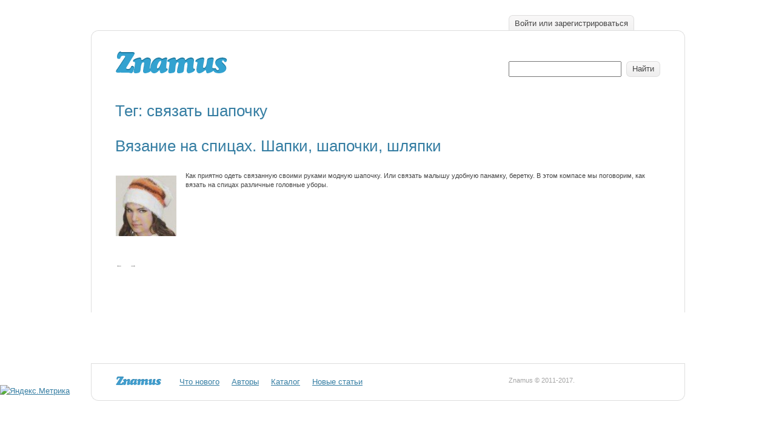

--- FILE ---
content_type: application/javascript;charset=utf-8
request_url: https://w.uptolike.com/widgets/v1/version.js?cb=cb__utl_cb_share_1769064120186127
body_size: 397
content:
cb__utl_cb_share_1769064120186127('1ea92d09c43527572b24fe052f11127b');

--- FILE ---
content_type: application/javascript; charset=
request_url: https://znamus.ru/wp-content/themes/znamus/js/xhr.js
body_size: 2844
content:
// Copyright 2007 Sergey Ilinsky (http://www.ilinsky.com)
//
// Licensed under the Apache License, Version 2.0 (the "License");
// you may not use this file except in compliance with the License.
// You may obtain a copy of the License at
//
//   http://www.apache.org/licenses/LICENSE-2.0
//
// Unless required by applicable law or agreed to in writing, software
// distributed under the License is distributed on an "AS IS" BASIS,
// WITHOUT WARRANTIES OR CONDITIONS OF ANY KIND, either express or implied.
// See the License for the specific language governing permissions and
// limitations under the License.

(function () {

	// Save reference to earlier defined object implementation (if any)
	var oXMLHttpRequest	= window.XMLHttpRequest;

	// Define on browser type
	var bGecko	= !!window.controllers,
		bIE		= window.document.all && !window.opera;

	// Constructor
	function cXMLHttpRequest() {
		this._object	= oXMLHttpRequest ? new oXMLHttpRequest : new window.ActiveXObject('Microsoft.XMLHTTP');
	};

	// BUGFIX: Firefox with Firebug installed would break pages if not executed
	if (bGecko && oXMLHttpRequest.wrapped)
		cXMLHttpRequest.wrapped	= oXMLHttpRequest.wrapped;

	// Constants
	cXMLHttpRequest.UNSENT				= 0;
	cXMLHttpRequest.OPENED				= 1;
	cXMLHttpRequest.HEADERS_RECEIVED	= 2;
	cXMLHttpRequest.LOADING				= 3;
	cXMLHttpRequest.DONE				= 4;

	// Public Properties
	cXMLHttpRequest.prototype.readyState	= cXMLHttpRequest.UNSENT;
	cXMLHttpRequest.prototype.responseText	= "";
	cXMLHttpRequest.prototype.responseXML	= null;
	cXMLHttpRequest.prototype.status		= 0;
	cXMLHttpRequest.prototype.statusText	= "";

	// Instance-level Events Handlers
	cXMLHttpRequest.prototype.onreadystatechange	= null;

	// Class-level Events Handlers
	cXMLHttpRequest.onreadystatechange	= null;
	cXMLHttpRequest.onopen				= null;
	cXMLHttpRequest.onsend				= null;
	cXMLHttpRequest.onabort				= null;

	// Public Methods
	cXMLHttpRequest.prototype.open	= function(sMethod, sUrl, bAsync, sUser, sPassword) {

		// Save async parameter for fixing Gecko bug with missing readystatechange in synchronous requests
		this._async		= bAsync;

		// Set the onreadystatechange handler
		var oRequest	= this,
			nState		= this.readyState;

		// BUGFIX: IE - memory leak on page unload (inter-page leak)
		if (bIE) {
			var fOnUnload	= function() {
				if (oRequest._object.readyState != cXMLHttpRequest.DONE)
					fCleanTransport(oRequest);
			};
			if (bAsync)
				window.attachEvent("onunload", fOnUnload);
		}

		this._object.onreadystatechange	= function() {
			if (bGecko && !bAsync)
				return;

			// Synchronize state
			oRequest.readyState		= oRequest._object.readyState;

			//
			fSynchronizeValues(oRequest);

			// BUGFIX: Firefox fires unneccesary DONE when aborting
			if (oRequest._aborted) {
				// Reset readyState to UNSENT
				oRequest.readyState	= cXMLHttpRequest.UNSENT;

				// Return now
				return;
			}

			if (oRequest.readyState == cXMLHttpRequest.DONE) {
				//
				fCleanTransport(oRequest);
// Uncomment this block if you need a fix for IE cache
/*
				// BUGFIX: IE - cache issue
				if (!oRequest._object.getResponseHeader("Date")) {
					// Save object to cache
					oRequest._cached	= oRequest._object;

					// Instantiate a new transport object
					cXMLHttpRequest.call(oRequest);

					// Re-send request
					oRequest._object.open(sMethod, sUrl, bAsync, sUser, sPassword);
					oRequest._object.setRequestHeader("If-Modified-Since", oRequest._cached.getResponseHeader("Last-Modified") || new window.Date(0));
					// Copy headers set
					if (oRequest._headers)
						for (var sHeader in oRequest._headers)
							if (typeof oRequest._headers[sHeader] == "string")	// Some frameworks prototype objects with functions
								oRequest._object.setRequestHeader(sHeader, oRequest._headers[sHeader]);

					oRequest._object.onreadystatechange	= function() {
						// Synchronize state
						oRequest.readyState		= oRequest._object.readyState;

						if (oRequest._aborted) {
							//
							oRequest.readyState	= cXMLHttpRequest.UNSENT;

							// Return
							return;
						}

						if (oRequest.readyState == cXMLHttpRequest.DONE) {
							// Clean Object
							fCleanTransport(oRequest);

							// get cached request
							if (oRequest.status == 304)
								oRequest._object	= oRequest._cached;

							//
							delete oRequest._cached;

							//
							fSynchronizeValues(oRequest);

							//
							fReadyStateChange(oRequest);

							// BUGFIX: IE - memory leak in interrupted
							if (bIE && bAsync)
								window.detachEvent("onunload", fOnUnload);
						}
					};
					oRequest._object.send(null);

					// Return now - wait untill re-sent request is finished
					return;
				};
*/
				// BUGFIX: IE - memory leak in interrupted
				if (bIE && bAsync)
					window.detachEvent("onunload", fOnUnload);
			}

			// BUGFIX: Some browsers (Internet Explorer, Gecko) fire OPEN readystate twice
			if (nState != oRequest.readyState)
				fReadyStateChange(oRequest);

			nState	= oRequest.readyState;
		};

		// Add method sniffer
		if (cXMLHttpRequest.onopen)
			cXMLHttpRequest.onopen.apply(this, arguments);

		this._object.open(sMethod, sUrl, bAsync, sUser, sPassword);

		// BUGFIX: Gecko - missing readystatechange calls in synchronous requests
		if (!bAsync && bGecko) {
			this.readyState	= cXMLHttpRequest.OPENED;

			fReadyStateChange(this);
		}
	};
	cXMLHttpRequest.prototype.send	= function(vData) {
		// Add method sniffer
		if (cXMLHttpRequest.onsend)
			cXMLHttpRequest.onsend.apply(this, arguments);

		// BUGFIX: Safari - fails sending documents created/modified dynamically, so an explicit serialization required
		// BUGFIX: IE - rewrites any custom mime-type to "text/xml" in case an XMLNode is sent
		// BUGFIX: Gecko - fails sending Element (this is up to the implementation either to standard)
		if (vData && vData.nodeType) {
			vData	= window.XMLSerializer ? new window.XMLSerializer().serializeToString(vData) : vData.xml;
			if (!this._headers["Content-Type"])
				this._object.setRequestHeader("Content-Type", "application/xml");
		}

		this._object.send(vData);

		// BUGFIX: Gecko - missing readystatechange calls in synchronous requests
		if (bGecko && !this._async) {
			this.readyState	= cXMLHttpRequest.OPENED;

			// Synchronize state
			fSynchronizeValues(this);

			// Simulate missing states
			while (this.readyState < cXMLHttpRequest.DONE) {
				this.readyState++;
				fReadyStateChange(this);
				// Check if we are aborted
				if (this._aborted)
					return;
			}
		}
	};
	cXMLHttpRequest.prototype.abort	= function() {
		// Add method sniffer
		if (cXMLHttpRequest.onabort)
			cXMLHttpRequest.onabort.apply(this, arguments);

		// BUGFIX: Gecko - unneccesary DONE when aborting
		if (this.readyState > cXMLHttpRequest.UNSENT)
			this._aborted	= true;

		this._object.abort();

		// BUGFIX: IE - memory leak
		fCleanTransport(this);
	};
	cXMLHttpRequest.prototype.getAllResponseHeaders	= function() {
		return this._object.getAllResponseHeaders();
	};
	cXMLHttpRequest.prototype.getResponseHeader	= function(sName) {
		return this._object.getResponseHeader(sName);
	};
	cXMLHttpRequest.prototype.setRequestHeader	= function(sName, sValue) {
		// BUGFIX: IE - cache issue
		if (!this._headers)
			this._headers	= {};
		this._headers[sName]	= sValue;

		return this._object.setRequestHeader(sName, sValue);
	};
	cXMLHttpRequest.prototype.toString	= function() {
		return '[' + "object" + ' ' + "XMLHttpRequest" + ']';
	};
	cXMLHttpRequest.toString	= function() {
		return '[' + "XMLHttpRequest" + ']';
	};

	// Helper function
	function fReadyStateChange(oRequest) {
		// Execute onreadystatechange
		if (oRequest.onreadystatechange)
			oRequest.onreadystatechange.apply(oRequest);

		// Sniffing code
		if (cXMLHttpRequest.onreadystatechange)
			cXMLHttpRequest.onreadystatechange.apply(oRequest);
	};

	function fGetDocument(oRequest) {
		var oDocument	= oRequest.responseXML;
		// Try parsing responseText
		if (bIE && oDocument && !oDocument.documentElement && oRequest.getResponseHeader("Content-Type").match(/[^\/]+\/[^\+]+\+xml/)) {
			oDocument	= new ActiveXObject('Microsoft.XMLDOM');
			oDocument.loadXML(oRequest.responseText);
		}
		// Check if there is no error in document
		if (oDocument)
			if ((bIE && oDocument.parseError != 0) || (oDocument.documentElement && oDocument.documentElement.tagName == "parsererror"))
				return null;
		return oDocument;
	};

	function fSynchronizeValues(oRequest) {
		try {	oRequest.responseText	= oRequest._object.responseText;	} catch (e) {}
		try {	oRequest.responseXML	= fGetDocument(oRequest._object);	} catch (e) {}
		try {	oRequest.status			= oRequest._object.status;			} catch (e) {}
		try {	oRequest.statusText		= oRequest._object.statusText;		} catch (e) {}
	};

	function fCleanTransport(oRequest) {
		// BUGFIX: IE - memory leak (on-page leak)
		oRequest._object.onreadystatechange	= new window.Function;

		// Delete private properties
		delete oRequest._headers;
	};

	// Internet Explorer 5.0 (missing apply)
	if (!window.Function.prototype.apply) {
		window.Function.prototype.apply	= function(oRequest, oArguments) {
			if (!oArguments)
				oArguments	= [];
			oRequest.__func	= this;
			oRequest.__func(oArguments[0], oArguments[1], oArguments[2], oArguments[3], oArguments[4]);
			delete oRequest.__func;
		};
	};

	// Register new object with window
	window.XMLHttpRequest	= cXMLHttpRequest;
})();